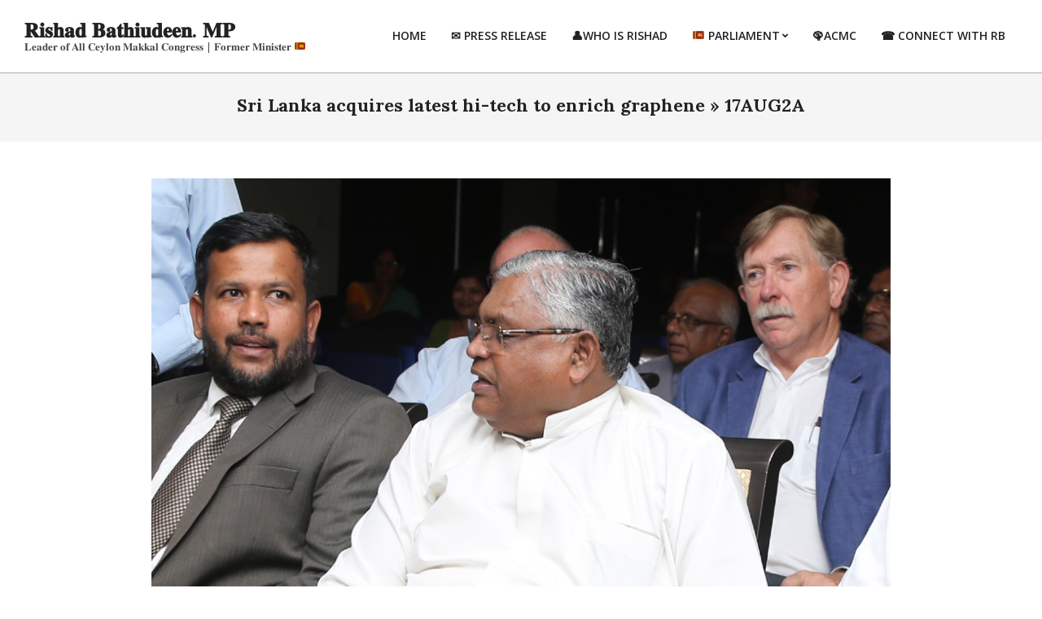

--- FILE ---
content_type: text/html; charset=UTF-8
request_url: http://english.rishadbathiudeen.lk/sri-lanka-acquires-latest-hi-tech-to-enrich-graphene/17aug2a/
body_size: 51102
content:
<!DOCTYPE html>
<html lang="en-US">

<head>
<meta charset="UTF-8" />
<title>17AUG2A &#8211; 𝐑𝐢𝐬𝐡𝐚𝐝 𝐁𝐚𝐭𝐡𝐢𝐮𝐝𝐞𝐞𝐧. 𝐌𝐏</title>
<meta name='robots' content='noindex, nofollow' />
<meta name="viewport" content="width=device-width, initial-scale=1" />
<meta name="generator" content="Unos 2.9.25" />
<link rel='dns-prefetch' href='//fonts.googleapis.com' />
<link rel="alternate" type="application/rss+xml" title="𝐑𝐢𝐬𝐡𝐚𝐝 𝐁𝐚𝐭𝐡𝐢𝐮𝐝𝐞𝐞𝐧. 𝐌𝐏 &raquo; Feed" href="http://english.rishadbathiudeen.lk/feed/" />
<link rel="alternate" type="application/rss+xml" title="𝐑𝐢𝐬𝐡𝐚𝐝 𝐁𝐚𝐭𝐡𝐢𝐮𝐝𝐞𝐞𝐧. 𝐌𝐏 &raquo; Comments Feed" href="http://english.rishadbathiudeen.lk/comments/feed/" />
<link rel="preload" href="http://english.rishadbathiudeen.lk/wp-content/themes/unos/library/fonticons/webfonts/fa-solid-900.woff2" as="font" crossorigin="anonymous">
<link rel="preload" href="http://english.rishadbathiudeen.lk/wp-content/themes/unos/library/fonticons/webfonts/fa-regular-400.woff2" as="font" crossorigin="anonymous">
<link rel="preload" href="http://english.rishadbathiudeen.lk/wp-content/themes/unos/library/fonticons/webfonts/fa-brands-400.woff2" as="font" crossorigin="anonymous">
<script>
window._wpemojiSettings = {"baseUrl":"https:\/\/s.w.org\/images\/core\/emoji\/15.0.3\/72x72\/","ext":".png","svgUrl":"https:\/\/s.w.org\/images\/core\/emoji\/15.0.3\/svg\/","svgExt":".svg","source":{"concatemoji":"http:\/\/english.rishadbathiudeen.lk\/wp-includes\/js\/wp-emoji-release.min.js?ver=6.5.7"}};
/*! This file is auto-generated */
!function(i,n){var o,s,e;function c(e){try{var t={supportTests:e,timestamp:(new Date).valueOf()};sessionStorage.setItem(o,JSON.stringify(t))}catch(e){}}function p(e,t,n){e.clearRect(0,0,e.canvas.width,e.canvas.height),e.fillText(t,0,0);var t=new Uint32Array(e.getImageData(0,0,e.canvas.width,e.canvas.height).data),r=(e.clearRect(0,0,e.canvas.width,e.canvas.height),e.fillText(n,0,0),new Uint32Array(e.getImageData(0,0,e.canvas.width,e.canvas.height).data));return t.every(function(e,t){return e===r[t]})}function u(e,t,n){switch(t){case"flag":return n(e,"\ud83c\udff3\ufe0f\u200d\u26a7\ufe0f","\ud83c\udff3\ufe0f\u200b\u26a7\ufe0f")?!1:!n(e,"\ud83c\uddfa\ud83c\uddf3","\ud83c\uddfa\u200b\ud83c\uddf3")&&!n(e,"\ud83c\udff4\udb40\udc67\udb40\udc62\udb40\udc65\udb40\udc6e\udb40\udc67\udb40\udc7f","\ud83c\udff4\u200b\udb40\udc67\u200b\udb40\udc62\u200b\udb40\udc65\u200b\udb40\udc6e\u200b\udb40\udc67\u200b\udb40\udc7f");case"emoji":return!n(e,"\ud83d\udc26\u200d\u2b1b","\ud83d\udc26\u200b\u2b1b")}return!1}function f(e,t,n){var r="undefined"!=typeof WorkerGlobalScope&&self instanceof WorkerGlobalScope?new OffscreenCanvas(300,150):i.createElement("canvas"),a=r.getContext("2d",{willReadFrequently:!0}),o=(a.textBaseline="top",a.font="600 32px Arial",{});return e.forEach(function(e){o[e]=t(a,e,n)}),o}function t(e){var t=i.createElement("script");t.src=e,t.defer=!0,i.head.appendChild(t)}"undefined"!=typeof Promise&&(o="wpEmojiSettingsSupports",s=["flag","emoji"],n.supports={everything:!0,everythingExceptFlag:!0},e=new Promise(function(e){i.addEventListener("DOMContentLoaded",e,{once:!0})}),new Promise(function(t){var n=function(){try{var e=JSON.parse(sessionStorage.getItem(o));if("object"==typeof e&&"number"==typeof e.timestamp&&(new Date).valueOf()<e.timestamp+604800&&"object"==typeof e.supportTests)return e.supportTests}catch(e){}return null}();if(!n){if("undefined"!=typeof Worker&&"undefined"!=typeof OffscreenCanvas&&"undefined"!=typeof URL&&URL.createObjectURL&&"undefined"!=typeof Blob)try{var e="postMessage("+f.toString()+"("+[JSON.stringify(s),u.toString(),p.toString()].join(",")+"));",r=new Blob([e],{type:"text/javascript"}),a=new Worker(URL.createObjectURL(r),{name:"wpTestEmojiSupports"});return void(a.onmessage=function(e){c(n=e.data),a.terminate(),t(n)})}catch(e){}c(n=f(s,u,p))}t(n)}).then(function(e){for(var t in e)n.supports[t]=e[t],n.supports.everything=n.supports.everything&&n.supports[t],"flag"!==t&&(n.supports.everythingExceptFlag=n.supports.everythingExceptFlag&&n.supports[t]);n.supports.everythingExceptFlag=n.supports.everythingExceptFlag&&!n.supports.flag,n.DOMReady=!1,n.readyCallback=function(){n.DOMReady=!0}}).then(function(){return e}).then(function(){var e;n.supports.everything||(n.readyCallback(),(e=n.source||{}).concatemoji?t(e.concatemoji):e.wpemoji&&e.twemoji&&(t(e.twemoji),t(e.wpemoji)))}))}((window,document),window._wpemojiSettings);
</script>
<style id='wp-emoji-styles-inline-css'>

	img.wp-smiley, img.emoji {
		display: inline !important;
		border: none !important;
		box-shadow: none !important;
		height: 1em !important;
		width: 1em !important;
		margin: 0 0.07em !important;
		vertical-align: -0.1em !important;
		background: none !important;
		padding: 0 !important;
	}
</style>
<link rel='stylesheet' id='wp-block-library-css' href='http://english.rishadbathiudeen.lk/wp-includes/css/dist/block-library/style.min.css?ver=6.5.7' media='all' />
<style id='wp-block-library-theme-inline-css'>
.wp-block-audio figcaption{color:#555;font-size:13px;text-align:center}.is-dark-theme .wp-block-audio figcaption{color:#ffffffa6}.wp-block-audio{margin:0 0 1em}.wp-block-code{border:1px solid #ccc;border-radius:4px;font-family:Menlo,Consolas,monaco,monospace;padding:.8em 1em}.wp-block-embed figcaption{color:#555;font-size:13px;text-align:center}.is-dark-theme .wp-block-embed figcaption{color:#ffffffa6}.wp-block-embed{margin:0 0 1em}.blocks-gallery-caption{color:#555;font-size:13px;text-align:center}.is-dark-theme .blocks-gallery-caption{color:#ffffffa6}.wp-block-image figcaption{color:#555;font-size:13px;text-align:center}.is-dark-theme .wp-block-image figcaption{color:#ffffffa6}.wp-block-image{margin:0 0 1em}.wp-block-pullquote{border-bottom:4px solid;border-top:4px solid;color:currentColor;margin-bottom:1.75em}.wp-block-pullquote cite,.wp-block-pullquote footer,.wp-block-pullquote__citation{color:currentColor;font-size:.8125em;font-style:normal;text-transform:uppercase}.wp-block-quote{border-left:.25em solid;margin:0 0 1.75em;padding-left:1em}.wp-block-quote cite,.wp-block-quote footer{color:currentColor;font-size:.8125em;font-style:normal;position:relative}.wp-block-quote.has-text-align-right{border-left:none;border-right:.25em solid;padding-left:0;padding-right:1em}.wp-block-quote.has-text-align-center{border:none;padding-left:0}.wp-block-quote.is-large,.wp-block-quote.is-style-large,.wp-block-quote.is-style-plain{border:none}.wp-block-search .wp-block-search__label{font-weight:700}.wp-block-search__button{border:1px solid #ccc;padding:.375em .625em}:where(.wp-block-group.has-background){padding:1.25em 2.375em}.wp-block-separator.has-css-opacity{opacity:.4}.wp-block-separator{border:none;border-bottom:2px solid;margin-left:auto;margin-right:auto}.wp-block-separator.has-alpha-channel-opacity{opacity:1}.wp-block-separator:not(.is-style-wide):not(.is-style-dots){width:100px}.wp-block-separator.has-background:not(.is-style-dots){border-bottom:none;height:1px}.wp-block-separator.has-background:not(.is-style-wide):not(.is-style-dots){height:2px}.wp-block-table{margin:0 0 1em}.wp-block-table td,.wp-block-table th{word-break:normal}.wp-block-table figcaption{color:#555;font-size:13px;text-align:center}.is-dark-theme .wp-block-table figcaption{color:#ffffffa6}.wp-block-video figcaption{color:#555;font-size:13px;text-align:center}.is-dark-theme .wp-block-video figcaption{color:#ffffffa6}.wp-block-video{margin:0 0 1em}.wp-block-template-part.has-background{margin-bottom:0;margin-top:0;padding:1.25em 2.375em}
</style>
<style id='classic-theme-styles-inline-css'>
/*! This file is auto-generated */
.wp-block-button__link{color:#fff;background-color:#32373c;border-radius:9999px;box-shadow:none;text-decoration:none;padding:calc(.667em + 2px) calc(1.333em + 2px);font-size:1.125em}.wp-block-file__button{background:#32373c;color:#fff;text-decoration:none}
</style>
<style id='global-styles-inline-css'>
body{--wp--preset--color--black: #000000;--wp--preset--color--cyan-bluish-gray: #abb8c3;--wp--preset--color--white: #ffffff;--wp--preset--color--pale-pink: #f78da7;--wp--preset--color--vivid-red: #cf2e2e;--wp--preset--color--luminous-vivid-orange: #ff6900;--wp--preset--color--luminous-vivid-amber: #fcb900;--wp--preset--color--light-green-cyan: #7bdcb5;--wp--preset--color--vivid-green-cyan: #00d084;--wp--preset--color--pale-cyan-blue: #8ed1fc;--wp--preset--color--vivid-cyan-blue: #0693e3;--wp--preset--color--vivid-purple: #9b51e0;--wp--preset--color--accent: #000000;--wp--preset--color--accent-font: #ffffff;--wp--preset--gradient--vivid-cyan-blue-to-vivid-purple: linear-gradient(135deg,rgba(6,147,227,1) 0%,rgb(155,81,224) 100%);--wp--preset--gradient--light-green-cyan-to-vivid-green-cyan: linear-gradient(135deg,rgb(122,220,180) 0%,rgb(0,208,130) 100%);--wp--preset--gradient--luminous-vivid-amber-to-luminous-vivid-orange: linear-gradient(135deg,rgba(252,185,0,1) 0%,rgba(255,105,0,1) 100%);--wp--preset--gradient--luminous-vivid-orange-to-vivid-red: linear-gradient(135deg,rgba(255,105,0,1) 0%,rgb(207,46,46) 100%);--wp--preset--gradient--very-light-gray-to-cyan-bluish-gray: linear-gradient(135deg,rgb(238,238,238) 0%,rgb(169,184,195) 100%);--wp--preset--gradient--cool-to-warm-spectrum: linear-gradient(135deg,rgb(74,234,220) 0%,rgb(151,120,209) 20%,rgb(207,42,186) 40%,rgb(238,44,130) 60%,rgb(251,105,98) 80%,rgb(254,248,76) 100%);--wp--preset--gradient--blush-light-purple: linear-gradient(135deg,rgb(255,206,236) 0%,rgb(152,150,240) 100%);--wp--preset--gradient--blush-bordeaux: linear-gradient(135deg,rgb(254,205,165) 0%,rgb(254,45,45) 50%,rgb(107,0,62) 100%);--wp--preset--gradient--luminous-dusk: linear-gradient(135deg,rgb(255,203,112) 0%,rgb(199,81,192) 50%,rgb(65,88,208) 100%);--wp--preset--gradient--pale-ocean: linear-gradient(135deg,rgb(255,245,203) 0%,rgb(182,227,212) 50%,rgb(51,167,181) 100%);--wp--preset--gradient--electric-grass: linear-gradient(135deg,rgb(202,248,128) 0%,rgb(113,206,126) 100%);--wp--preset--gradient--midnight: linear-gradient(135deg,rgb(2,3,129) 0%,rgb(40,116,252) 100%);--wp--preset--font-size--small: 13px;--wp--preset--font-size--medium: 20px;--wp--preset--font-size--large: 36px;--wp--preset--font-size--x-large: 42px;--wp--preset--spacing--20: 0.44rem;--wp--preset--spacing--30: 0.67rem;--wp--preset--spacing--40: 1rem;--wp--preset--spacing--50: 1.5rem;--wp--preset--spacing--60: 2.25rem;--wp--preset--spacing--70: 3.38rem;--wp--preset--spacing--80: 5.06rem;--wp--preset--shadow--natural: 6px 6px 9px rgba(0, 0, 0, 0.2);--wp--preset--shadow--deep: 12px 12px 50px rgba(0, 0, 0, 0.4);--wp--preset--shadow--sharp: 6px 6px 0px rgba(0, 0, 0, 0.2);--wp--preset--shadow--outlined: 6px 6px 0px -3px rgba(255, 255, 255, 1), 6px 6px rgba(0, 0, 0, 1);--wp--preset--shadow--crisp: 6px 6px 0px rgba(0, 0, 0, 1);}:where(.is-layout-flex){gap: 0.5em;}:where(.is-layout-grid){gap: 0.5em;}body .is-layout-flex{display: flex;}body .is-layout-flex{flex-wrap: wrap;align-items: center;}body .is-layout-flex > *{margin: 0;}body .is-layout-grid{display: grid;}body .is-layout-grid > *{margin: 0;}:where(.wp-block-columns.is-layout-flex){gap: 2em;}:where(.wp-block-columns.is-layout-grid){gap: 2em;}:where(.wp-block-post-template.is-layout-flex){gap: 1.25em;}:where(.wp-block-post-template.is-layout-grid){gap: 1.25em;}.has-black-color{color: var(--wp--preset--color--black) !important;}.has-cyan-bluish-gray-color{color: var(--wp--preset--color--cyan-bluish-gray) !important;}.has-white-color{color: var(--wp--preset--color--white) !important;}.has-pale-pink-color{color: var(--wp--preset--color--pale-pink) !important;}.has-vivid-red-color{color: var(--wp--preset--color--vivid-red) !important;}.has-luminous-vivid-orange-color{color: var(--wp--preset--color--luminous-vivid-orange) !important;}.has-luminous-vivid-amber-color{color: var(--wp--preset--color--luminous-vivid-amber) !important;}.has-light-green-cyan-color{color: var(--wp--preset--color--light-green-cyan) !important;}.has-vivid-green-cyan-color{color: var(--wp--preset--color--vivid-green-cyan) !important;}.has-pale-cyan-blue-color{color: var(--wp--preset--color--pale-cyan-blue) !important;}.has-vivid-cyan-blue-color{color: var(--wp--preset--color--vivid-cyan-blue) !important;}.has-vivid-purple-color{color: var(--wp--preset--color--vivid-purple) !important;}.has-black-background-color{background-color: var(--wp--preset--color--black) !important;}.has-cyan-bluish-gray-background-color{background-color: var(--wp--preset--color--cyan-bluish-gray) !important;}.has-white-background-color{background-color: var(--wp--preset--color--white) !important;}.has-pale-pink-background-color{background-color: var(--wp--preset--color--pale-pink) !important;}.has-vivid-red-background-color{background-color: var(--wp--preset--color--vivid-red) !important;}.has-luminous-vivid-orange-background-color{background-color: var(--wp--preset--color--luminous-vivid-orange) !important;}.has-luminous-vivid-amber-background-color{background-color: var(--wp--preset--color--luminous-vivid-amber) !important;}.has-light-green-cyan-background-color{background-color: var(--wp--preset--color--light-green-cyan) !important;}.has-vivid-green-cyan-background-color{background-color: var(--wp--preset--color--vivid-green-cyan) !important;}.has-pale-cyan-blue-background-color{background-color: var(--wp--preset--color--pale-cyan-blue) !important;}.has-vivid-cyan-blue-background-color{background-color: var(--wp--preset--color--vivid-cyan-blue) !important;}.has-vivid-purple-background-color{background-color: var(--wp--preset--color--vivid-purple) !important;}.has-black-border-color{border-color: var(--wp--preset--color--black) !important;}.has-cyan-bluish-gray-border-color{border-color: var(--wp--preset--color--cyan-bluish-gray) !important;}.has-white-border-color{border-color: var(--wp--preset--color--white) !important;}.has-pale-pink-border-color{border-color: var(--wp--preset--color--pale-pink) !important;}.has-vivid-red-border-color{border-color: var(--wp--preset--color--vivid-red) !important;}.has-luminous-vivid-orange-border-color{border-color: var(--wp--preset--color--luminous-vivid-orange) !important;}.has-luminous-vivid-amber-border-color{border-color: var(--wp--preset--color--luminous-vivid-amber) !important;}.has-light-green-cyan-border-color{border-color: var(--wp--preset--color--light-green-cyan) !important;}.has-vivid-green-cyan-border-color{border-color: var(--wp--preset--color--vivid-green-cyan) !important;}.has-pale-cyan-blue-border-color{border-color: var(--wp--preset--color--pale-cyan-blue) !important;}.has-vivid-cyan-blue-border-color{border-color: var(--wp--preset--color--vivid-cyan-blue) !important;}.has-vivid-purple-border-color{border-color: var(--wp--preset--color--vivid-purple) !important;}.has-vivid-cyan-blue-to-vivid-purple-gradient-background{background: var(--wp--preset--gradient--vivid-cyan-blue-to-vivid-purple) !important;}.has-light-green-cyan-to-vivid-green-cyan-gradient-background{background: var(--wp--preset--gradient--light-green-cyan-to-vivid-green-cyan) !important;}.has-luminous-vivid-amber-to-luminous-vivid-orange-gradient-background{background: var(--wp--preset--gradient--luminous-vivid-amber-to-luminous-vivid-orange) !important;}.has-luminous-vivid-orange-to-vivid-red-gradient-background{background: var(--wp--preset--gradient--luminous-vivid-orange-to-vivid-red) !important;}.has-very-light-gray-to-cyan-bluish-gray-gradient-background{background: var(--wp--preset--gradient--very-light-gray-to-cyan-bluish-gray) !important;}.has-cool-to-warm-spectrum-gradient-background{background: var(--wp--preset--gradient--cool-to-warm-spectrum) !important;}.has-blush-light-purple-gradient-background{background: var(--wp--preset--gradient--blush-light-purple) !important;}.has-blush-bordeaux-gradient-background{background: var(--wp--preset--gradient--blush-bordeaux) !important;}.has-luminous-dusk-gradient-background{background: var(--wp--preset--gradient--luminous-dusk) !important;}.has-pale-ocean-gradient-background{background: var(--wp--preset--gradient--pale-ocean) !important;}.has-electric-grass-gradient-background{background: var(--wp--preset--gradient--electric-grass) !important;}.has-midnight-gradient-background{background: var(--wp--preset--gradient--midnight) !important;}.has-small-font-size{font-size: var(--wp--preset--font-size--small) !important;}.has-medium-font-size{font-size: var(--wp--preset--font-size--medium) !important;}.has-large-font-size{font-size: var(--wp--preset--font-size--large) !important;}.has-x-large-font-size{font-size: var(--wp--preset--font-size--x-large) !important;}
.wp-block-navigation a:where(:not(.wp-element-button)){color: inherit;}
:where(.wp-block-post-template.is-layout-flex){gap: 1.25em;}:where(.wp-block-post-template.is-layout-grid){gap: 1.25em;}
:where(.wp-block-columns.is-layout-flex){gap: 2em;}:where(.wp-block-columns.is-layout-grid){gap: 2em;}
.wp-block-pullquote{font-size: 1.5em;line-height: 1.6;}
</style>
<link rel='stylesheet' id='unos-googlefont-css' href='//fonts.googleapis.com/css2?family=Open%20Sans:ital,wght@0,300;0,400;0,500;0,600;0,700;0,800;1,400;1,700&#038;family=Lora:ital,wght@0,400;0,700;1,400;1,700' media='all' />
<link rel='stylesheet' id='font-awesome-css' href='http://english.rishadbathiudeen.lk/wp-content/themes/unos/library/fonticons/font-awesome.css?ver=5.15.4' media='all' />
<link rel='stylesheet' id='hoot-style-css' href='http://english.rishadbathiudeen.lk/wp-content/themes/unos/style.css?ver=2.9.25' media='all' />
<link rel='stylesheet' id='hoot-wpblocks-css' href='http://english.rishadbathiudeen.lk/wp-content/themes/unos/include/blocks/wpblocks.css?ver=2.9.25' media='all' />
<style id='hoot-wpblocks-inline-css'>
a {  color: #000000; }  a:hover {  color: #000000; }  .accent-typo {  background: #000000;  color: #ffffff; }  .invert-accent-typo {  background: #ffffff;  color: #000000; }  .invert-typo {  color: #ffffff; }  .enforce-typo {  background: #ffffff; }  body.wordpress input[type="submit"], body.wordpress #submit, body.wordpress .button {  border-color: #000000;  background: #000000;  color: #ffffff; }  body.wordpress input[type="submit"]:hover, body.wordpress #submit:hover, body.wordpress .button:hover, body.wordpress input[type="submit"]:focus, body.wordpress #submit:focus, body.wordpress .button:focus {  color: #000000;  background: #ffffff; }  h1, h2, h3, h4, h5, h6, .title, .titlefont {  font-family: "Lora", serif;  text-transform: none; }  #main.main,.below-header {  background: #ffffff; }  #topbar {  background: #000000;  color: #ffffff; }  #topbar.js-search .searchform.expand .searchtext {  background: #000000; }  #topbar.js-search .searchform.expand .searchtext,#topbar .js-search-placeholder {  color: #ffffff; }  .header-aside-search.js-search .searchform i.fa-search {  color: #000000; }  #site-logo.logo-border {  border-color: #000000; }  #site-title {  font-family: "Lora", serif;  text-transform: uppercase; }  .site-logo-with-icon #site-title i {  font-size: 50px; }  .site-logo-mixed-image img {  max-width: 200px; }  .site-title-line em {  color: #000000; }  .site-title-line mark {  background: #000000;  color: #ffffff; }  .site-title-heading-font {  font-family: "Lora", serif; }  .entry-grid .more-link {  font-family: "Lora", serif; }  .menu-items ul {  background: #ffffff; }  .menu-items li.current-menu-item:not(.nohighlight), .menu-items li.current-menu-ancestor, .menu-items li:hover {  background: #000000; }  .menu-items li.current-menu-item:not(.nohighlight) > a, .menu-items li.current-menu-ancestor > a, .menu-items li:hover > a {  color: #ffffff; }  .menu-tag {  border-color: #000000; }  #header .menu-items li.current-menu-item:not(.nohighlight) > a .menu-tag, #header .menu-items li.current-menu-ancestor > a .menu-tag, #header .menu-items li:hover > a .menu-tag {  background: #ffffff;  color: #000000;  border-color: #ffffff; }  .more-link, .more-link a {  color: #000000; }  .more-link:hover, .more-link:hover a {  color: #000000; }  .sidebar .widget-title,.sub-footer .widget-title, .footer .widget-title {  background: #000000;  color: #ffffff;  border: solid 1px;  border-color: #000000; }  .sidebar .widget:hover .widget-title,.sub-footer .widget:hover .widget-title, .footer .widget:hover .widget-title {  background: #ffffff;  color: #000000; }  .main-content-grid,.widget,.frontpage-area {  margin-top: 45px; }  .widget,.frontpage-area {  margin-bottom: 45px; }  .frontpage-area.module-bg-highlight, .frontpage-area.module-bg-color, .frontpage-area.module-bg-image {  padding: 45px 0; }  .footer .widget {  margin: 30px 0; }  .js-search .searchform.expand .searchtext {  background: #ffffff; }  #infinite-handle span,.lrm-form a.button, .lrm-form button, .lrm-form button[type=submit], .lrm-form #buddypress input[type=submit], .lrm-form input[type=submit],.widget_breadcrumb_navxt .breadcrumbs > .hoot-bcn-pretext {  background: #000000;  color: #ffffff; }  .woocommerce nav.woocommerce-pagination ul li a:focus, .woocommerce nav.woocommerce-pagination ul li a:hover {  color: #000000; }  .woocommerce div.product .woocommerce-tabs ul.tabs li:hover,.woocommerce div.product .woocommerce-tabs ul.tabs li.active {  background: #000000; }  .woocommerce div.product .woocommerce-tabs ul.tabs li:hover a, .woocommerce div.product .woocommerce-tabs ul.tabs li:hover a:hover,.woocommerce div.product .woocommerce-tabs ul.tabs li.active a {  color: #ffffff; }  .woocommerce #respond input#submit.alt, .woocommerce a.button.alt, .woocommerce button.button.alt, .woocommerce input.button.alt {  border-color: #000000;  background: #000000;  color: #ffffff; }  .woocommerce #respond input#submit.alt:hover, .woocommerce a.button.alt:hover, .woocommerce button.button.alt:hover, .woocommerce input.button.alt:hover {  background: #ffffff;  color: #000000; }  .widget_breadcrumb_navxt .breadcrumbs > .hoot-bcn-pretext:after {  border-left-color: #000000; }  :root .has-accent-color,.is-style-outline>.wp-block-button__link:not(.has-text-color), .wp-block-button__link.is-style-outline:not(.has-text-color) {  color: #000000; }  :root .has-accent-background-color,.wp-block-button__link,.wp-block-button__link:hover,.wp-block-search__button,.wp-block-search__button:hover, .wp-block-file__button,.wp-block-file__button:hover {  background: #000000; }  :root .has-accent-font-color,.wp-block-button__link,.wp-block-button__link:hover,.wp-block-search__button,.wp-block-search__button:hover, .wp-block-file__button,.wp-block-file__button:hover {  color: #ffffff; }  :root .has-accent-font-background-color {  background: #ffffff; }  @media only screen and (max-width: 969px){ .mobilemenu-fixed .menu-toggle, .mobilemenu-fixed .menu-items {  background: #ffffff; }  .sidebar {  margin-top: 45px; }  .frontpage-widgetarea > div.hgrid > [class*="hgrid-span-"] {  margin-bottom: 45px; }  }
</style>
<script src="http://english.rishadbathiudeen.lk/wp-includes/js/jquery/jquery.min.js?ver=3.7.1" id="jquery-core-js"></script>
<script src="http://english.rishadbathiudeen.lk/wp-includes/js/jquery/jquery-migrate.min.js?ver=3.4.1" id="jquery-migrate-js"></script>
<link rel="https://api.w.org/" href="http://english.rishadbathiudeen.lk/wp-json/" /><link rel="alternate" type="application/json" href="http://english.rishadbathiudeen.lk/wp-json/wp/v2/media/2404" /><link rel="EditURI" type="application/rsd+xml" title="RSD" href="http://english.rishadbathiudeen.lk/xmlrpc.php?rsd" />
<meta name="generator" content="WordPress 6.5.7" />
<link rel='shortlink' href='http://english.rishadbathiudeen.lk/?p=2404' />
<link rel="alternate" type="application/json+oembed" href="http://english.rishadbathiudeen.lk/wp-json/oembed/1.0/embed?url=http%3A%2F%2Fenglish.rishadbathiudeen.lk%2Fsri-lanka-acquires-latest-hi-tech-to-enrich-graphene%2F17aug2a%2F" />
<link rel="alternate" type="text/xml+oembed" href="http://english.rishadbathiudeen.lk/wp-json/oembed/1.0/embed?url=http%3A%2F%2Fenglish.rishadbathiudeen.lk%2Fsri-lanka-acquires-latest-hi-tech-to-enrich-graphene%2F17aug2a%2F&#038;format=xml" />
<link rel="icon" href="http://english.rishadbathiudeen.lk/wp-content/uploads/2024/04/cropped-15578782_1523289987687191_7586296962658550668_n-e1713874683458-1-32x32.jpg" sizes="32x32" />
<link rel="icon" href="http://english.rishadbathiudeen.lk/wp-content/uploads/2024/04/cropped-15578782_1523289987687191_7586296962658550668_n-e1713874683458-1-192x192.jpg" sizes="192x192" />
<link rel="apple-touch-icon" href="http://english.rishadbathiudeen.lk/wp-content/uploads/2024/04/cropped-15578782_1523289987687191_7586296962658550668_n-e1713874683458-1-180x180.jpg" />
<meta name="msapplication-TileImage" content="http://english.rishadbathiudeen.lk/wp-content/uploads/2024/04/cropped-15578782_1523289987687191_7586296962658550668_n-e1713874683458-1-270x270.jpg" />
</head>

<body class="attachment attachment-template-default single single-attachment postid-2404 attachmentid-2404 attachment-jpeg unos wordpress ltr en en-us parent-theme logged-out custom-background custom-header singular singular-attachment singular-attachment-2404 attachment-image" dir="ltr" itemscope="itemscope" itemtype="https://schema.org/WebPage">

	
	<a href="#main" class="screen-reader-text">Skip to content</a>

	
	<div id="page-wrapper" class=" site-stretch page-wrapper sitewrap-none sidebars0 hoot-cf7-style hoot-mapp-style hoot-jetpack-style hoot-sticky-sidebar">

		
		<header id="header" class="site-header header-layout-primary-menu header-layout-secondary-none tablemenu" role="banner" itemscope="itemscope" itemtype="https://schema.org/WPHeader">

			
			<div id="header-primary" class=" header-part header-primary header-primary-menu">
				<div class="hgrid">
					<div class="table hgrid-span-12">
							<div id="branding" class="site-branding branding table-cell-mid">
		<div id="site-logo" class="site-logo-mixed">
			<div id="site-logo-mixed" class="site-logo-mixed site-logo-text-tiny"><div class="site-logo-mixed-text"><div id="site-title" class="site-title" itemprop="headline"><a href="http://english.rishadbathiudeen.lk" rel="home" itemprop="url"><span class="blogname">𝐑𝐢𝐬𝐡𝐚𝐝 𝐁𝐚𝐭𝐡𝐢𝐮𝐝𝐞𝐞𝐧. 𝐌𝐏</span></a></div><div id="site-description" class="site-description" itemprop="description">𝐋𝐞𝐚𝐝𝐞𝐫 𝐨𝐟 𝐀𝐥𝐥 𝐂𝐞𝐲𝐥𝐨𝐧 𝐌𝐚𝐤𝐤𝐚𝐥 𝐂𝐨𝐧𝐠𝐫𝐞𝐬𝐬 | 𝐅𝐨𝐫𝐦𝐞𝐫 𝐌𝐢𝐧𝐢𝐬𝐭𝐞𝐫 🇱🇰 </div></div></div>		</div>
	</div><!-- #branding -->
	<div id="header-aside" class=" header-aside table-cell-mid header-aside-menu header-aside-menu-fixed"><div class="menu-area-wrap">	<div class="screen-reader-text">Primary Navigation Menu</div>
	<nav id="menu-primary" class="menu nav-menu menu-primary mobilemenu-fixed mobilesubmenu-click" role="navigation" itemscope="itemscope" itemtype="https://schema.org/SiteNavigationElement">
		<a class="menu-toggle" href="#"><span class="menu-toggle-text">Menu</span><i class="fas fa-bars"></i></a>

		<ul id="menu-primary-items" class="menu-items sf-menu menu"><li id="menu-item-33" class="menu-item menu-item-type-custom menu-item-object-custom menu-item-home menu-item-33"><a href="http://english.rishadbathiudeen.lk/"><span class="menu-title"><span class="menu-title-text">Home</span></span></a></li>
<li id="menu-item-38" class="menu-item menu-item-type-taxonomy menu-item-object-category menu-item-38"><a href="http://english.rishadbathiudeen.lk/category/news/"><span class="menu-title"><span class="menu-title-text">✉ Press Release</span></span></a></li>
<li id="menu-item-37" class="menu-item menu-item-type-post_type menu-item-object-page menu-item-37"><a href="http://english.rishadbathiudeen.lk/who-is-rishad/"><span class="menu-title"><span class="menu-title-text">👤Who is Rishad</span></span></a></li>
<li id="menu-item-35" class="menu-item menu-item-type-post_type menu-item-object-page menu-item-has-children menu-item-35"><a href="http://english.rishadbathiudeen.lk/in-parliament/"><span class="menu-title"><span class="menu-title-text">🇱🇰 Parliament</span></span></a>
<ul class="sub-menu">
	<li id="menu-item-304" class="menu-item menu-item-type-post_type menu-item-object-page menu-item-304"><a href="http://english.rishadbathiudeen.lk/peacock-2014/"><span class="menu-title"><span class="menu-title-text">2014 Peacock Campaign</span></span></a></li>
</ul>
</li>
<li id="menu-item-2847" class="menu-item menu-item-type-custom menu-item-object-custom menu-item-2847"><a target="_blank" rel="noopener" href="https://acmc.lk"><span class="menu-title"><span class="menu-title-text">🦚️ACMC</span></span></a></li>
<li id="menu-item-2933" class="menu-item menu-item-type-post_type menu-item-object-page menu-item-2933"><a href="http://english.rishadbathiudeen.lk/connect-with-rishad-bathiudeen/"><span class="menu-title"><span class="menu-title-text">☎ Connect with RB</span></span></a></li>
</ul>
	</nav><!-- #menu-primary -->
	</div></div>					</div>
				</div>
			</div>

			
		</header><!-- #header -->

		
		<div id="main" class=" main">
			

				<div id="loop-meta" class=" loop-meta-wrap pageheader-bg-default   loop-meta-withtext">
										<div class="hgrid">

						<div class=" loop-meta hgrid-span-12" itemscope="itemscope" itemtype="https://schema.org/WebPageElement">
							<div class="entry-header">

																<h1 class=" loop-title entry-title" itemprop="headline"><span class="loop-pretitle">Sri Lanka acquires latest hi-tech to enrich graphene &raquo; </span>17AUG2A</h1>

								
							</div><!-- .entry-header -->
						</div><!-- .loop-meta -->

					</div>
				</div>

			
<div class="hgrid main-content-grid">

	<main id="content" class="content  hgrid-span-9 no-sidebar layout-none " role="main" itemprop="mainContentOfPage">
		<div id="content-wrap" class=" content-wrap theiaStickySidebar">

			
	<article id="post-2404" class="entry author-rishadenglsh post-2404 attachment type-attachment status-inherit" itemscope="itemscope" itemtype="https://schema.org/ImageObject">

		<div class="entry-content" itemprop="text">

			<div class="entry-the-content">
				<img width="925" height="569" src="http://english.rishadbathiudeen.lk/wp-content/uploads/2018/08/17AUG2A.jpg" class="attachment-full size-full" alt="" itemprop="image" decoding="async" fetchpriority="high" srcset="http://english.rishadbathiudeen.lk/wp-content/uploads/2018/08/17AUG2A.jpg 925w, http://english.rishadbathiudeen.lk/wp-content/uploads/2018/08/17AUG2A-300x185.jpg 300w, http://english.rishadbathiudeen.lk/wp-content/uploads/2018/08/17AUG2A-768x472.jpg 768w" sizes="(max-width: 925px) 100vw, 925px" /><p><span class="more-link"><a href="http://english.rishadbathiudeen.lk/sri-lanka-acquires-latest-hi-tech-to-enrich-graphene/17aug2a/">more</a></span></p>
			</div>
					</div><!-- .entry-content -->

		<div class="screen-reader-text" itemprop="datePublished" itemtype="https://schema.org/Date">2018-08-24</div>

		
	</article><!-- .entry -->


		</div><!-- #content-wrap -->
	</main><!-- #content -->

	
</div><!-- .main-content-grid -->

		</div><!-- #main -->

		<div id="sub-footer" class=" sub-footer hgrid-stretch inline-nav">
	<div class="hgrid">
		<div class="hgrid-span-12">
			<section id="custom_html-6" class="widget_text widget widget_custom_html"><div class="textwidget custom-html-widget"><!DOCTYPE html>
<html>
<body>

<address>
Hon. <a href="mailto:rishadbathiudeen@yahoo.com">Rishad Bathiudeen MP</a>.<br> 
	<img src="[data-uri]" alt="Flowers in Chania" width="30" height="30">
Leader of All Ceylon Makkal Congress<br>
Email to : rishadbathiudeen@yahoo.com<br>
</address>

</body>
</html>
</div></section>		</div>
	</div>
</div>
		
			<div id="post-footer" class=" post-footer hgrid-stretch linkstyle">
		<div class="hgrid">
			<div class="hgrid-span-12">
				<p class="credit small">
					<!--default-->
2026©
All Rights Reserved to Rishad Bathiudeen Media Unit 				</p><!-- .credit -->
			</div>
		</div>
	</div>

	</div><!-- #page-wrapper -->

	<script src="http://english.rishadbathiudeen.lk/wp-includes/js/hoverIntent.min.js?ver=1.10.2" id="hoverIntent-js"></script>
<script src="http://english.rishadbathiudeen.lk/wp-content/themes/unos/js/jquery.superfish.js?ver=1.7.5" id="jquery-superfish-js"></script>
<script src="http://english.rishadbathiudeen.lk/wp-content/themes/unos/js/jquery.fitvids.js?ver=1.1" id="jquery-fitvids-js"></script>
<script src="http://english.rishadbathiudeen.lk/wp-content/themes/unos/js/jquery.parallax.js?ver=1.4.2" id="jquery-parallax-js"></script>
<script src="http://english.rishadbathiudeen.lk/wp-content/themes/unos/js/resizesensor.js?ver=1.7.0" id="resizesensor-js"></script>
<script src="http://english.rishadbathiudeen.lk/wp-content/themes/unos/js/jquery.theia-sticky-sidebar.js?ver=1.7.0" id="jquery-theia-sticky-sidebar-js"></script>
<script src="http://english.rishadbathiudeen.lk/wp-content/themes/unos/js/hoot.theme.js?ver=2.9.25" id="hoot-theme-js"></script>

</body>
</html>